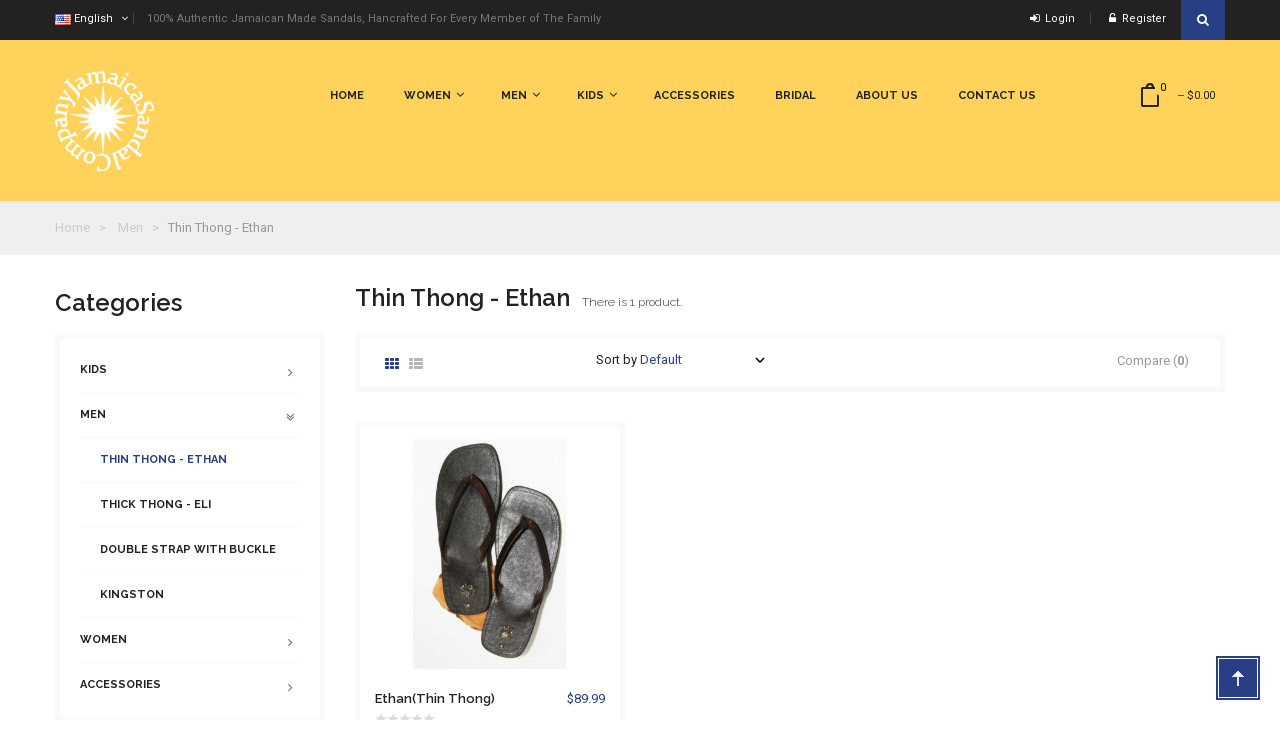

--- FILE ---
content_type: text/html; charset=utf-8
request_url: https://jamaicasandalco.com/15-thin-thong-ethan
body_size: 11976
content:
<!DOCTYPE HTML>
<!--[if lt IE 7]> <html class="no-js lt-ie9 lt-ie8 lt-ie7" lang="en-us"><![endif]-->
<!--[if IE 7]><html class="no-js lt-ie9 lt-ie8 ie7" lang="en-us"><![endif]-->
<!--[if IE 8]><html class="no-js lt-ie9 ie8" lang="en-us"><![endif]-->
<!--[if gt IE 8]> <html class="no-js ie9" lang="en-us"><![endif]-->
<html lang="en-us"  dir="ltr" class="ltr">
	<head>
		<meta charset="utf-8" />
		<title>Thin Thong - Ethan - Jamaica Sandal Co</title>
		<meta name="generator" content="PrestaShop" />
		<meta name="robots" content="index,follow" />
		<meta name="viewport" content="width=device-width, minimum-scale=0.25, maximum-scale=1.6, initial-scale=1.0" /> 
		<meta name="apple-mobile-web-app-capable" content="yes" /> 
		<link rel="icon" type="image/vnd.microsoft.icon" href="/img/favicon.ico?1678112411" />
		<link rel="shortcut icon" type="image/x-icon" href="/img/favicon.ico?1678112411" />
					<link rel="stylesheet" href="https://jamaicasandalco.com/themes/pf_diana/cache/v_48_5bbc00f2cc76e98c18219effcf296846_all.css" type="text/css" media="all" />
				<script type="text/javascript">
var CUSTOMIZE_TEXTFIELD = 1;
var FancyboxI18nClose = 'Close';
var FancyboxI18nNext = 'Next';
var FancyboxI18nPrev = 'Previous';
var added_to_wishlist = 'Added to your wishlist.';
var ajax_allowed = true;
var ajaxsearch = true;
var baseDir = 'https://jamaicasandalco.com/';
var baseUri = 'https://jamaicasandalco.com/';
var blocksearch_type = 'top';
var comparator_max_item = 3;
var comparedProductsIds = [];
var contentOnly = false;
var currency = {"id":1,"name":"Dollar","iso_code":"USD","iso_code_num":"840","sign":"$","blank":"0","conversion_rate":"1.000000","deleted":"0","format":"1","decimals":"1","active":"1","prefix":"$ ","suffix":"","id_shop_list":null,"force_id":false};
var currencyBlank = 0;
var currencyFormat = 1;
var currencyRate = 1;
var currencySign = '$';
var customizationIdMessage = 'Customization #';
var delete_txt = 'Delete';
var displayList = false;
var freeProductTranslation = 'Free!';
var freeShippingTranslation = 'Free shipping!';
var generated_date = 1769913596;
var hasDeliveryAddress = false;
var highDPI = true;
var id_lang = 1;
var img_dir = 'https://jamaicasandalco.com/themes/pf_diana/img/';
var instantsearch = false;
var isGuest = 0;
var isLogged = 0;
var isMobile = false;
var loggin_required = 'You must be logged in to manage your wishlist.';
var max_item = 'You cannot add more than 3 product(s) to the product comparison';
var min_item = 'Please select at least one product';
var mywishlist_url = 'https://jamaicasandalco.com/module/blockwishlist/mywishlist';
var page_name = 'category';
var priceDisplayMethod = 1;
var priceDisplayPrecision = 2;
var quickView = false;
var removingLinkText = 'remove this product from my cart';
var request = 'https://jamaicasandalco.com/15-thin-thong-ethan';
var roundMode = 2;
var search_url = 'https://jamaicasandalco.com/search';
var static_token = '29361bb8d26fb3f0498c86df593e819a';
var toBeDetermined = 'To be determined';
var token = '46bcec285673d52cc72507eddc3fcefc';
var usingSecureMode = true;
var wishlistProductsIds = false;
</script>

		<script type="text/javascript" src="https://jamaicasandalco.com/themes/pf_diana/cache/v_54_3b94770ed9ff03e80c2b97d9bcd0c0d7.js"></script>
			
            <script type="text/javascript" src="https://maps.googleapis.com/maps/api/js?key=AIzaSyDj2QuD0yW1Kk3t_lgToAQkbdjjpGHVYho&v=3.exp&amp;language=en"></script>
            <script type="text/javascript" src="/modules/ptsmaplocator/views/js/gmap3.min.js"></script>
            <script type="text/javascript" src="/modules/ptsmaplocator/views/js/gmap3.infobox.js"></script>
        <style type="text/css">.product-block .image {
    position: relative;
    overflow: hidden;
    text-align: center;
    -moz-border-radius: 0px;
    -webkit-border-radius: 0px;
    border-radius: 0px;
    border-top: 5px solid #f9f9f9;
    border-left: 5px solid #f9f9f9;
    border-right: 5px solid #f9f9f9;
    padding: 12px 15px 8px;
}

.testimonials-avatar {
display: none;
}


div #header-main {
	/* Color &amp; Background */
        background-color: #ffD25B !important;
}

</style>
		<link href='https://fonts.googleapis.com/css?family=Raleway:400,600,700,800,900,500,300&amp;subset=latin,latin-ext' rel='stylesheet' type='text/css'>
		<link href='https://fonts.googleapis.com/css?family=Roboto:400,300,500,500italic,900,700&amp;subset=latin,latin-ext' rel='stylesheet' type='text/css'>
		<!--[if IE 8]>
		<script src="https://oss.maxcdn.com/libs/html5shiv/3.7.0/html5shiv.js"></script>
		<script src="https://oss.maxcdn.com/libs/respond.js/1.3.0/respond.min.js"></script>
		<![endif]-->
	</head>
	<body id="category" class="category category-15 category-thin-thong-ethan hide-right-column lang_en layout-fullwidth" >
						
		<div id="page">
																							
	<header id="header" class="header-default">
		<div id="topbar" class="topbar">
			<div class="container">
								    	<div class="pull-right">
							<!-- block seach mobile -->
	<!-- Block search module TOP -->
								
		<div class="block-search">
			<div class="search-focus btn  dropdown-toggle" data-toggle="modal" data-target=".search-modal-lg"> 
					<!-- <span class="text-label title">SEARCH</span> -->
					<i class="icon-search"></i>			
			</div>
			<div class="modal fade search-modal-lg" tabindex="-1" role="dialog" aria-hidden="true">
			  <div class="modal-dialog modal-lg">
			    <div class="modal-content">
			    	<div class="modal-header">
			          <button type="button" class="close" data-dismiss="modal" aria-label="Close"><span aria-hidden="true">&times;</span></button>
			          <h4 class="modal-title" id="gridSystemModalLabel">Search Products...</h4>
			        </div>
			        <div class="modal-body">
						<div id="search_block_top" class="clearfix">
							<form id="searchbox" method="get" action="//jamaicasandalco.com/search" >
								<div class="input-group">
									<input type="hidden" name="controller" value="search" />
									<input type="hidden" name="orderby" value="position" />
									<input type="hidden" name="orderway" value="desc" />
									<input class="search_query form-control" type="text" placeholder="Search items..." id="search_query_top" name="search_query" value="" />
									<div class="input-group-btn">
										<button class="button-search btn" name="submit_search" type="submit">
											<span class="icon-search"></span>
										</button>
									</div>
								</div>
							</form>
						</div>
					</div>
			    </div>
			  </div>
			</div>
		</div>

	<!-- /Block search module TOP -->

			    	</div>		
										 
		<div id="languages-block-top" class="pull-left btn-group">
									<div class="group-title current">
					<span><img src="https://jamaicasandalco.com/img/l/1.jpg" alt="en" width="16" height="11" />&nbsp;English</span>&nbsp;<span class="icon icon-angle-down"></span>
				</div>
							<ul id="first-languages" class="languages-block_ul toogle_content">
							<li class="selected">
										<span><img src="https://jamaicasandalco.com/img/l/1.jpg" alt="en" width="16" height="11" />&nbsp;English</span>
								</li>
					</ul>
	</div>
<!-- /Block languages module -->

	<p class="userinfo-text pull-left hidden-xs hidden-sm">100% Authentic Jamaican Made Sandals, Hancrafted For Every Member of The Family</p>
	<div id="header_user" class="btn-group group-userinfo pull-right">
		<!-- Block user information module NAV  -->
		<!-- <div class="group-title current"><span class="sub-title">Account</span>&nbsp;<span class="icon icon-angle-down"></span></div> -->
		<ul class="list-style list-inline">
							<li >
					<a href="https://jamaicasandalco.com/my-account" title="Login to your customer account" rel="nofollow"><span class="icon icon-sign-in"></span>&nbsp;&nbsp;Login</a>
				</li>
				<li class="last">
					<a href="https://jamaicasandalco.com/my-account" title="Register" rel="nofollow"><span class="icon icon-unlock-alt"></span>&nbsp;&nbsp;Register</a>
				</li>
					</ul>
	</div>

			</div>
		</div>	
		<div  id="header-main" class="clearfix">
			<div class="container">
				<div id="header_logo">
					<div id="logo-theme" class="logo-theme">
						<a href="/" title="Jamaica Sandal Co">
							<img class="logo img-responsive hidden" src="https://jamaicasandalco.com/img/jamaica-sandal-co-logo-1520560016.jpg" alt="Jamaica Sandal Co"/>
						</a>
					</div>
				</div>
				<div class="header-right">
	        						<!-- MODULE Block cart -->
<div id="pts-mini-cart" class=" clearfix">
	<div id="cart" class="shopping_cart">
		<div class="heading">
			<div class="mini-cart cart-inner">
				<a href="https://jamaicasandalco.com/order" title="View my shopping cart" rel="nofollow">
					<span class="cart-title">My Cart</span>
					<span class="ajax_cart_quantity mini-cart-count unvisible">0</span>
					<span class="ajax_cart_product_txt unvisible">Item</span>
			<span class="ajax_cart_product_txt_s unvisible">Items</span>
					<span class="ajax_cart_total unvisible">
											</span>
					<span class="ajax_cart_no_product">
						<span class="mini-cart-count">0<span>Item</span></span> -- <span class="cart_total">$0.00</span>
					</span>
									</a>
			</div>	
		</div>

					<div class="cart_block block exclusive content ">
				<div class="block_content">
					<!-- block list of products -->
					<div class="cart_block_list">
												<p class="cart_block_no_products">
							No products
						</p>
																		<div class="cart-prices mini-cart-total">
							<div class="cart-prices-line first-line">
								<span class="price cart_block_shipping_cost ajax_cart_shipping_cost unvisible">
																			 To be determined																	</span>
								<span class="unvisible">
									Shipping
								</span>
							</div>
																					<div class="cart-prices-line last-line">
								<span class="price cart_block_total ajax_block_cart_total">$0.00</span>
								<span>Total</span>
							</div>
													</div>
						<p class="cart-buttons clearfix">
							<a id="button_order_cart" class="btn btn-default button button-small pull-right" href="https://jamaicasandalco.com/order" title="Check out" rel="nofollow">
								<span>
									Check out<i class="icon-chevron-right right"></i>
								</span>
							</a>
						</p>
					</div>
				</div>
			</div><!-- .cart_block -->
			</div>
</div>

	<div id="layer_cart">
		<div class="clearfix">
			<div class="layer_cart_product col-xs-12 col-md-6">
				<span class="cross" title="Close window"></span>
				<span class="title">
					<i class="icon-check"></i>Product successfully added to your shopping cart
				</span>
				<div class="product-image-container layer_cart_img">
				</div>
				<div class="layer_cart_product_info">
					<span id="layer_cart_product_title" class="product-name"></span>
					<span id="layer_cart_product_attributes"></span>
					<div>
						<strong class="dark">Quantity</strong>
						<span id="layer_cart_product_quantity"></span>
					</div>
					<div>
						<strong class="dark">Total</strong>
						<span id="layer_cart_product_price"></span>
					</div>
				</div>
			</div>
			<div class="layer_cart_cart col-xs-12 col-md-6">
				<span class="title">
					<!-- Plural Case [both cases are needed because page may be updated in Javascript] -->
					<span class="ajax_cart_product_txt_s  unvisible">
						There are <span class="ajax_cart_quantity">0</span> items in your cart.
					</span>
					<!-- Singular Case [both cases are needed because page may be updated in Javascript] -->
					<span class="ajax_cart_product_txt ">
						There is 1 item in your cart.
					</span>
				</span>
				<div class="layer_cart_row">
					<strong class="dark">
						Total products
											</strong>
					<span class="ajax_block_products_total">
											</span>
				</div>
	
								<div class="layer_cart_row">
					<strong class="dark unvisible">
						Total shipping&nbsp;					</strong>
					<span class="ajax_cart_shipping_cost unvisible">
													 To be determined											</span>
				</div>
								<div class="layer_cart_row">	
					<strong class="dark">
						Total
											</strong>
					<span class="ajax_block_cart_total">
											</span>
				</div>
				<div class="button-container">	
					<span class="continue btn btn-default button exclusive-medium" title="Continue shopping">
						<span>
							<i class="icon-chevron-left left"></i>Continue shopping
						</span>
					</span>
					<a class="btn btn-default button button-medium pull-right"	href="https://jamaicasandalco.com/order" title="Proceed to checkout" rel="nofollow">
						<span>
							Proceed to checkout<i class="icon-chevron-right right"></i>
						</span>
					</a>	
				</div>
			</div>
		</div>
		<div class="crossseling"></div>
	</div> <!-- #layer_cart -->
	<div class="layer_cart_overlay"></div>

<!-- /MODULE Block cart -->
									</div>
				<div class="main-menu">
        	<nav id="cavas_menu" class="sf-contener pts-megamenu">
    <div class="navbar" role="navigation">
        <!-- Brand and toggle get grouped for better mobile display -->
        <div class="navbar-header">
            <button type="button" class="navbar-toggle" data-toggle="collapse" data-target=".navbar-ex1-collapse">
                <span class="sr-only">Toggle navigation</span>
                <span class="icon-bar"></span>
                <span class="icon-bar"></span>
                <span class="icon-bar"></span>
            </button>
        </div>
        <!-- Collect the nav links, forms, and other content for toggling -->
        <div id="pts-top-menu" class="collapse navbar-collapse navbar-ex1-collapse ">
            <ul class="nav navbar-nav megamenu"><li class="" >
                    <a href="http://jamaicasandalco.com/" target="_self"><span class="menu-title">Home</span></a></li><li class=" aligned-fullwidth parent dropdown " >
                    <a href="https://jamaicasandalco.com/14-women" class="dropdown-toggle" data-toggle="dropdown" target="_self"><span class="menu-title">Women</span><b class="caret"></b></a><div class="dropdown-menu"  ><div class="dropdown-menu-inner"><div class="row"><div class="mega-col col-sm-3" > <div class="mega-col-inner "><div class="pts-widget" id="wid-1444836628-1376534840"><div class="widget-subcategories block">
		<div class="widget-heading title_block">
		Categories
	</div>
		<div class="widget-inner block_content">
		<div class="media">
						<div class="media-body">
				<ul class="list-style">
											<li class="clearfix">
							<a href="https://jamaicasandalco.com/58-bling-sandals" title="Bling Sandals" class="img">
								Bling Sandals 
							</a>
						</li>
											<li class="clearfix">
							<a href="https://jamaicasandalco.com/55-ankle-straps" title="Ankle Straps" class="img">
								Ankle Straps 
							</a>
						</li>
											<li class="clearfix">
							<a href="https://jamaicasandalco.com/56-buckle-straps" title="Buckle Straps" class="img">
								Buckle Straps 
							</a>
						</li>
											<li class="clearfix">
							<a href="https://jamaicasandalco.com/57-slides" title="Slides" class="img">
								Slides 
							</a>
						</li>
											<li class="clearfix">
							<a href="https://jamaicasandalco.com/59-flip-flop" title="Flip Flop" class="img">
								Flip Flop 
							</a>
						</li>
									</ul>
			</div>
		</div>
	</div>
</div>
 </div></div></div><div class="mega-col col-sm-3" > <div class="mega-col-inner "><div class="pts-widget" id="wid-1440666426-361494138"></div></div></div><div class="mega-col col-sm-3" > <div class="mega-col-inner "><div class="pts-widget" id="wid-1457942475-982754060">	<div class="widget-products block">
					<div class="widget-heading title_block">
				Bestsellers
			</div>
				<div class="widget-inner block_content">
							<ul class="products-block row">					
															 	<li class="w-product pull-left  col-xs-12">
							<div class="product-block clearfix" >
									<div class="product-container media" itemscope="" itemtype="https://schema.org/Product">
										<div class="pull-left">
											<div class="product-image-container image">
												<a class="img product_img_link"	href="https://jamaicasandalco.com/women/9-flower-child.html" title="Flower Child" itemprop="url">
													<img class="replace-2x img-responsive" src="https://jamaicasandalco.com/295-small_default/flower-child.jpg" alt="Flower Child" />
												</a>
											</div>
										</div>
										<div class="media-body">
							                <div class="product-content">
							                    <h4 class="name media-heading" itemprop="name">
							                       														<a href="https://jamaicasandalco.com/women/9-flower-child.html" title="Flower Child" itemprop="url" >
															Flower Child
														</a>
							                    </h4>
							                     
	<div class="comments_note clearfix" itemprop="aggregateRating" itemscope itemtype="https://schema.org/AggregateRating">
		<div class="star_content  clearfix">
												<div class="star"></div>
																<div class="star"></div>
																<div class="star"></div>
																<div class="star"></div>
																<div class="star"></div>
							            <meta itemprop="worstRating" content = "0" />
            <meta itemprop="ratingValue" content = "0" />
            <meta itemprop="bestRating" content = "5" />
		</div>
		<span class="nb-comments"><span itemprop="reviewCount">0</span> Review(s)</span>
	</div>

							                    													<div itemprop="offers" itemscope="" itemtype="https://schema.org/Offer" class="content_price price">
																													<span itemprop="price" class="product-price">
																$100.00															</span>
																														<meta itemprop="priceCurrency" content="1" />								
																											</div>
																			                </div>
							            </div>
													
									</div><!-- .product-container> -->
								</div>	
						</li>					
										 	<li class="w-product pull-left  col-xs-12">
							<div class="product-block clearfix" >
									<div class="product-container media" itemscope="" itemtype="https://schema.org/Product">
										<div class="pull-left">
											<div class="product-image-container image">
												<a class="img product_img_link"	href="https://jamaicasandalco.com/women/19-summer.html" title="Summer" itemprop="url">
													<img class="replace-2x img-responsive" src="https://jamaicasandalco.com/439-small_default/summer.jpg" alt="Summer" />
												</a>
											</div>
										</div>
										<div class="media-body">
							                <div class="product-content">
							                    <h4 class="name media-heading" itemprop="name">
							                       														<a href="https://jamaicasandalco.com/women/19-summer.html" title="Summer" itemprop="url" >
															Summer
														</a>
							                    </h4>
							                     
	<div class="comments_note clearfix" itemprop="aggregateRating" itemscope itemtype="https://schema.org/AggregateRating">
		<div class="star_content  clearfix">
												<div class="star"></div>
																<div class="star"></div>
																<div class="star"></div>
																<div class="star"></div>
																<div class="star"></div>
							            <meta itemprop="worstRating" content = "0" />
            <meta itemprop="ratingValue" content = "0" />
            <meta itemprop="bestRating" content = "5" />
		</div>
		<span class="nb-comments"><span itemprop="reviewCount">0</span> Review(s)</span>
	</div>

							                    													<div itemprop="offers" itemscope="" itemtype="https://schema.org/Offer" class="content_price price">
																													<span itemprop="price" class="product-price">
																$100.00															</span>
																														<meta itemprop="priceCurrency" content="1" />								
																											</div>
																			                </div>
							            </div>
													
									</div><!-- .product-container> -->
								</div>	
						</li>					
										 	<li class="w-product pull-left  col-xs-12">
							<div class="product-block clearfix" >
									<div class="product-container media" itemscope="" itemtype="https://schema.org/Product">
										<div class="pull-left">
											<div class="product-image-container image">
												<a class="img product_img_link"	href="https://jamaicasandalco.com/women/10-sahara-blossom.html" title="Sahara Blossom" itemprop="url">
													<img class="replace-2x img-responsive" src="https://jamaicasandalco.com/457-small_default/sahara-blossom.jpg" alt="Sahara Blossom" />
												</a>
											</div>
										</div>
										<div class="media-body">
							                <div class="product-content">
							                    <h4 class="name media-heading" itemprop="name">
							                       														<a href="https://jamaicasandalco.com/women/10-sahara-blossom.html" title="Sahara Blossom" itemprop="url" >
															Sahara Blossom
														</a>
							                    </h4>
							                     
	<div class="comments_note clearfix" itemprop="aggregateRating" itemscope itemtype="https://schema.org/AggregateRating">
		<div class="star_content  clearfix">
												<div class="star"></div>
																<div class="star"></div>
																<div class="star"></div>
																<div class="star"></div>
																<div class="star"></div>
							            <meta itemprop="worstRating" content = "0" />
            <meta itemprop="ratingValue" content = "0" />
            <meta itemprop="bestRating" content = "5" />
		</div>
		<span class="nb-comments"><span itemprop="reviewCount">0</span> Review(s)</span>
	</div>

							                    													<div itemprop="offers" itemscope="" itemtype="https://schema.org/Offer" class="content_price price">
																													<span itemprop="price" class="product-price">
																$100.00															</span>
																														<meta itemprop="priceCurrency" content="1" />								
																											</div>
																			                </div>
							            </div>
													
									</div><!-- .product-container> -->
								</div>	
						</li>					
									</ul>
					</div>
	</div>
</div></div></div><div class="mega-col col-sm-3" > <div class="mega-col-inner "><div class="pts-widget" id="wid-1523125404-452883951"><div class="widget-raw-html block">
		<div class="widget-inner block_content">
		<div class='widget-images block effect-v3'><div class='widget-inner block_content clearfix'><div class='image-item'> <a href='http://jamaicasandalco.com/women/72-rebel-sandal-slide.html' class='pts-btnlink img-animation' title='Large Image'> <img src='/modules/pspagebuilder/views/img/dare%203.jpg' alt='dare to be different' width='100%'></a></div></div></div>
	</div>
</div>
</div></div></div></div><div class="row"></div></div></div></li><li class=" aligned-fullwidth parent dropdown " >
                    <a href="https://jamaicasandalco.com/13-men" class="dropdown-toggle" data-toggle="dropdown" target="_self"><span class="menu-title">Men</span><b class="caret"></b></a><div class="dropdown-menu"  ><div class="dropdown-menu-inner"><div class="row"><div class="mega-col col-sm-4" > <div class="mega-col-inner "><div class="pts-widget" id="wid-1517153765-1545392056"><div class="widget-subcategories block">
		<div class="widget-heading title_block">
		Categories
	</div>
		<div class="widget-inner block_content">
		<div class="media">
						<div class="media-body">
				<ul class="list-style">
											<li class="clearfix">
							<a href="https://jamaicasandalco.com/15-thin-thong-ethan" title="Thin Thong - Ethan" class="img">
								Thin Thong - Ethan 
							</a>
						</li>
											<li class="clearfix">
							<a href="https://jamaicasandalco.com/16-thick-thong-eli" title="Thick Thong - Eli" class="img">
								Thick Thong - Eli 
							</a>
						</li>
											<li class="clearfix">
							<a href="https://jamaicasandalco.com/17-double-strap-with-buckle" title="Double Strap with Buckle" class="img">
								Double Strap with Buckle 
							</a>
						</li>
											<li class="clearfix">
							<a href="https://jamaicasandalco.com/18-kingston" title="Kingston" class="img">
								Kingston 
							</a>
						</li>
									</ul>
			</div>
		</div>
	</div>
</div>
 </div></div></div><div class="mega-col col-sm-8" > <div class="mega-col-inner "><div class="pts-widget" id="wid-1523144600-547776719"><div class="widget-raw-html block">
		<div class="widget-inner block_content">
		<div class='widget-images block effect-v2'><div class='widget-inner block_content clearfix'><div class='image-item'> <a href='/13-men' class='pts-btnlink img-animation' title='Large Image'> <img src='/modules/pspagebuilder/views/img/male feet.jpg' alt=''></a></div></div></div>
	</div>
</div>
</div></div></div></div></div></div></li><li class=" aligned-fullwidth parent dropdown " >
                    <a href="https://jamaicasandalco.com/11-kids" class="dropdown-toggle" data-toggle="dropdown" target="_self"><span class="menu-title">Kids</span><b class="caret"></b></a><div class="dropdown-menu"  ><div class="dropdown-menu-inner"><div class="row"><div class="mega-col col-sm-3" > <div class="mega-col-inner "><div class="pts-widget" id="wid-1517153548-1071719937"><div class="widget-subcategories block">
		<div class="widget-heading title_block">
		Categories
	</div>
		<div class="widget-inner block_content">
		<div class="media">
						<div class="media-body">
				<ul class="list-style">
											<li class="clearfix">
							<a href="https://jamaicasandalco.com/19-kids-amy" title="Kids Amy" class="img">
								Kids Amy 
							</a>
						</li>
											<li class="clearfix">
							<a href="https://jamaicasandalco.com/20-kids-buckle-sandal" title="Kids Buckle Sandal" class="img">
								Kids Buckle Sandal 
							</a>
						</li>
											<li class="clearfix">
							<a href="https://jamaicasandalco.com/21-kids-sasha" title="Kids Sasha" class="img">
								Kids Sasha 
							</a>
						</li>
											<li class="clearfix">
							<a href="https://jamaicasandalco.com/22-kids-love-story" title="Kids Love Story" class="img">
								Kids Love Story 
							</a>
						</li>
											<li class="clearfix">
							<a href="https://jamaicasandalco.com/23-kids-lola" title="Kids Lola" class="img">
								Kids Lola 
							</a>
						</li>
									</ul>
			</div>
		</div>
	</div>
</div>
 </div></div></div><div class="mega-col col-sm-3" > <div class="mega-col-inner "><div class="pts-widget" id="wid-1440663181-2116742932"><div class="widget-html block">
		<div class="widget-heading title_block">
		BEST SELLER
	</div>
		<div class="widget-inner block_content">
		<div class='widget-inner block_content'>
<ul class='products-block row'>
<li class='w-product pull-left  col-xs-12'>
<div class='product-block clearfix'>
<div class='product-container media' itemscope='' itemtype='https://schema.org/Product'>
<div class='pull-left'>
<div class='product-image-container image'><a class='img product_img_link' href='http://jamaicasandalco.com/home/55-baby-lola.html' title='Baby lola' itemprop='url'><img class='replace-2x img-responsive' src='/137-medium_default/baby-lola.jpg' alt='baby lola' /> </a></div>
</div>
<div class='media-body'>
<div class='product-content'>
<h4 class='name media-heading' itemprop='name'><a href='http://jamaicasandalco.com/kids-lola/55-baby-lola.html' title='Baby lola' itemprop='url'> Baby Lola </a></h4>
<div class='comments_note clearfix' itemprop='aggregateRating' itemscope='' itemtype='https://schema.org/AggregateRating'>
<div class='star_content  clearfix'>
<div class='star'></div>
<div class='star'></div>
<div class='star'></div>
<div class='star'></div>
<div class='star'></div>
</div>
<span class='nb-comments'><span itemprop='reviewCount'>0</span> Review(s)</span></div>
<div itemprop='offers' itemscope='' itemtype='https://schema.org/Offer' class='content_price price'><span itemprop='price' class='product-price'> $29.99 </span></div>
</div>
</div>
</div>
</div>
</li>
</ul>
</div>
	</div>
</div>
</div></div></div><div class="mega-col col-sm-3" > <div class="mega-col-inner "><div class="pts-widget" id="wid-1516813218-1585587632"><div class="widget-raw-html block">
		<div class="widget-heading title_block">
		NEW ARRIVAL
	</div>
		<div class="widget-inner block_content">
		<div class='widget-inner block_content'>
<ul class='products-block row'>
<li class='w-product pull-left  col-xs-12'>
<div class='product-block clearfix'>
<div class='product-container media' itemscope='' itemtype='https://schema.org/Product'>
<div class='pull-left'>
<div class='product-image-container image'><a class='img product_img_link' href='http://jamaicasandalco.com/kids/99-kids-sasha-bronze.html' title='Kids Sasha' itemprop='url'><img class='replace-2x img-responsive' src='http://jamaicasandalco.com/328-medium_default/kids-sasha-bronze.jpg' alt='Sasha' /> </a></div>
</div>
<div class='media-body'>
<div class='product-content'>
<h4 class='name media-heading' itemprop='name'><a href='http://jamaicasandalco.com/kids/99-kids-sasha-bronze.html' title='Kids Sasha' itemprop='url'> Kids Sasha </a></h4>
<div class='comments_note clearfix' itemprop='aggregateRating' itemscope='' itemtype='https://schema.org/AggregateRating'>
<div class='star_content  clearfix'>
<div class='star'></div>
<div class='star'></div>
<div class='star'></div>
<div class='star'></div>
<div class='star'></div>
</div>
<span class='nb-comments'><span itemprop='reviewCount'>0</span> Review(s)</span></div>
<div itemprop='offers' itemscope='' itemtype='https://schema.org/Offer' class='content_price price'><span itemprop='price' class='product-price'> $29.99 </span></div>
</div>
</div>
</div>
</div>
</li>
</ul>
</div>
	</div>
</div>
</div></div></div><div class="mega-col col-sm-3" > <div class="mega-col-inner "><div class="pts-widget" id="wid-1523125160-1210530953"><div class="widget-raw-html block">
		<div class="widget-inner block_content">
		<div class='widget-images block effect-v4'><div class='widget-inner block_content clearfix'><div class='image-item'> <a href='http://jamaicasandalco.com/home/55-baby-lola.html' class='pts-btnlink img-animation' title='Large Image'> <img src='/modules/pspagebuilder/views/img/bbll.jpg' alt=''></a></div></div></div>
	</div>
</div>
</div></div></div></div><div class="row"></div></div></div></li><li class="" >
                    <a href="https://jamaicasandalco.com/51-accessories" target="_self"><span class="menu-title">ACCESSORIES</span></a></li><li class="" >
                    <a href="https://jamaicasandalco.com/content/5-Bridal" target="_self"><span class="menu-title">Bridal</span></a></li><li class="" >
                    <a href="https://jamaicasandalco.com/content/4-about-us" target="_self"><span class="menu-title">About Us</span></a></li><li class="" >
                    <a href="http://jamaicasandalco.com/contact-us" target="_self"><span class="menu-title">Contact Us</span></a></li></ul>
        </div>
    </div>  
</nav>
<script type="text/javascript">
    if($(window).width() >= 991){
        $('#pts-top-menu a.dropdown-toggle').click(function(){
            var redirect_url = $(this).attr('href');
            window.location = redirect_url;
        });
    }
</script>
				</div>		
			</div>	
		</div>
	</header>			
			      			      			<div id="columns" class="offcanvas-siderbars">
					
									<div id="breadcrumb">
						<div class="container">
							
<!-- Breadcrumb -->
	<div class="breadcrumb">
		<a class="home" href="https://jamaicasandalco.com/" title="Return to Home">Home</a>
				<span class="navigation-pipe">&gt;</span>
							<span class="navigation_page"><span itemscope itemtype="http://data-vocabulary.org/Breadcrumb"><a itemprop="url" href="https://jamaicasandalco.com/13-men" title="Men" ><span itemprop="title">Men</span></a></span><span class="navigation-pipe">></span>Thin Thong - Ethan</span>
						</div>
<!-- /Breadcrumb -->
						</div>
					</div>
								<div class="main-content">	
					<div class="main-content-inner no-gutter">
						<div class="container">											
							<div class="row">
																	<div id="left_column" class="sidebar column col-xs-12 col-sm-12 col-md-3 col-lg-3 offcanvas-sidebar">
										<!-- Block categories module -->
<div id="categories_block_left" class="block block-borderbox">
	<h4 class="title_block">
			Categories
	</h4>
	<div class="block_content tree-menu">
		<ul class="list-unstyled tree dhtml block-category">
												
<li >
	<a 
	href="https://jamaicasandalco.com/11-kids" title="">
		Kids
	</a>
			<ul class="list-unstyled">
												
<li >
	<a 
	href="https://jamaicasandalco.com/19-kids-amy" title="">
		Kids Amy
	</a>
	</li>

																
<li >
	<a 
	href="https://jamaicasandalco.com/20-kids-buckle-sandal" title="">
		Kids Buckle Sandal
	</a>
	</li>

																
<li >
	<a 
	href="https://jamaicasandalco.com/21-kids-sasha" title="">
		Kids Sasha
	</a>
	</li>

																
<li >
	<a 
	href="https://jamaicasandalco.com/22-kids-love-story" title="">
		Kids Love Story
	</a>
	</li>

																
<li class="last">
	<a 
	href="https://jamaicasandalco.com/23-kids-lola" title="">
		Kids Lola
	</a>
	</li>

									</ul>
	</li>

																
<li >
	<a 
	href="https://jamaicasandalco.com/13-men" title="">
		Men
	</a>
			<ul class="list-unstyled">
												
<li >
	<a 
	href="https://jamaicasandalco.com/15-thin-thong-ethan" class="selected" title="">
		Thin Thong - Ethan
	</a>
	</li>

																
<li >
	<a 
	href="https://jamaicasandalco.com/16-thick-thong-eli" title="">
		Thick Thong - Eli
	</a>
	</li>

																
<li >
	<a 
	href="https://jamaicasandalco.com/17-double-strap-with-buckle" title="">
		Double Strap with Buckle
	</a>
	</li>

																
<li class="last">
	<a 
	href="https://jamaicasandalco.com/18-kingston" title="">
		Kingston
	</a>
	</li>

									</ul>
	</li>

																
<li >
	<a 
	href="https://jamaicasandalco.com/14-women" title="">
		Women
	</a>
			<ul class="list-unstyled">
												
<li >
	<a 
	href="https://jamaicasandalco.com/58-bling-sandals" title="">
		Bling Sandals
	</a>
			<ul class="list-unstyled">
												
<li >
	<a 
	href="https://jamaicasandalco.com/43-cindi-bling" title="">
		Cindi - Bling
	</a>
	</li>

																
<li >
	<a 
	href="https://jamaicasandalco.com/46-safiya-bling" title="">
		Safiya - Bling
	</a>
	</li>

																
<li >
	<a 
	href="https://jamaicasandalco.com/64-sahara-blossom-bling" title="">
		Sahara Blossom - Bling
	</a>
	</li>

																
<li >
	<a 
	href="https://jamaicasandalco.com/65-lola-bling" title="">
		Lola - Bling
	</a>
	</li>

																
<li >
	<a 
	href="https://jamaicasandalco.com/66-love-story-bling" title="">
		Love Story - Bling
	</a>
	</li>

																
<li class="last">
	<a 
	href="https://jamaicasandalco.com/68-cute-as-a-button-bling" title="">
		Cute as a Button - Bling
	</a>
	</li>

									</ul>
	</li>

																
<li >
	<a 
	href="https://jamaicasandalco.com/55-ankle-straps" title="">
		Ankle Straps
	</a>
			<ul class="list-unstyled">
												
<li >
	<a 
	href="https://jamaicasandalco.com/7-flower-child" title="">
		Flower Child
	</a>
	</li>

																
<li >
	<a 
	href="https://jamaicasandalco.com/8-sahara-blossom" title="">
		Sahara Blossom
	</a>
	</li>

																
<li >
	<a 
	href="https://jamaicasandalco.com/9-love-story" title="">
		Love Story
	</a>
	</li>

																
<li >
	<a 
	href="https://jamaicasandalco.com/25-grace" title="">
		Grace
	</a>
	</li>

																
<li >
	<a 
	href="https://jamaicasandalco.com/12-forget-me-knot" title="">
		Forget Me Knot
	</a>
	</li>

																
<li >
	<a 
	href="https://jamaicasandalco.com/27-chloe" title="">
		Chloe
	</a>
	</li>

																
<li >
	<a 
	href="https://jamaicasandalco.com/29-gia" title="">
		Gia
	</a>
	</li>

																
<li >
	<a 
	href="https://jamaicasandalco.com/28-roxy" title="">
		Roxy
	</a>
	</li>

																
<li >
	<a 
	href="https://jamaicasandalco.com/30-sasha" title="">
		Sasha
	</a>
	</li>

																
<li >
	<a 
	href="https://jamaicasandalco.com/32-roxy" title="">
		Roxy
	</a>
	</li>

																
<li >
	<a 
	href="https://jamaicasandalco.com/33-liz" title="">
		Liz
	</a>
	</li>

																
<li >
	<a 
	href="https://jamaicasandalco.com/37-bella" title="">
		Bella
	</a>
	</li>

																
<li >
	<a 
	href="https://jamaicasandalco.com/38-donna-gail" title="">
		Donna Gail
	</a>
	</li>

																
<li >
	<a 
	href="https://jamaicasandalco.com/40-stella" title="">
		Stella
	</a>
	</li>

																
<li >
	<a 
	href="https://jamaicasandalco.com/39-cute-as-a-button" title="">
		Cute as a Button
	</a>
	</li>

																
<li >
	<a 
	href="https://jamaicasandalco.com/42-tami-lola" title="">
		Tami Lola
	</a>
	</li>

																
<li >
	<a 
	href="https://jamaicasandalco.com/75-lucy" title="">
		Lucy 
	</a>
			<ul class="list-unstyled">
												
<li >
	<a 
	href="https://jamaicasandalco.com/94-lucy-strap-up" title="">
		Lucy Strap Up
	</a>
	</li>

																
<li class="last">
	<a 
	href="https://jamaicasandalco.com/95-lucy-ankle-tie" title="">
		Lucy Ankle Tie
	</a>
	</li>

									</ul>
	</li>

																
<li >
	<a 
	href="https://jamaicasandalco.com/77-kai" title="">
		Kai
	</a>
	</li>

																
<li >
	<a 
	href="https://jamaicasandalco.com/78-rebel" title="">
		Rebel
	</a>
	</li>

																
<li >
	<a 
	href="https://jamaicasandalco.com/79-aphrodite" title="">
		Aphrodite
	</a>
	</li>

																
<li >
	<a 
	href="https://jamaicasandalco.com/80-mandy" title="">
		Mandy
	</a>
	</li>

																
<li >
	<a 
	href="https://jamaicasandalco.com/81-ali" title="">
		Ali
	</a>
	</li>

																
<li >
	<a 
	href="https://jamaicasandalco.com/82-kelly" title="">
		Kelly 
	</a>
	</li>

																
<li >
	<a 
	href="https://jamaicasandalco.com/83-donna-gail" title="">
		Donna Gail
	</a>
	</li>

																
<li >
	<a 
	href="https://jamaicasandalco.com/84-chloe" title="">
		Chloe
	</a>
	</li>

																
<li class="last">
	<a 
	href="https://jamaicasandalco.com/93-becky" title="">
		Becky
	</a>
	</li>

									</ul>
	</li>

																
<li >
	<a 
	href="https://jamaicasandalco.com/56-buckle-straps" title="">
		Buckle Straps
	</a>
			<ul class="list-unstyled">
												
<li >
	<a 
	href="https://jamaicasandalco.com/6-lucy" title="">
		Lucy
	</a>
	</li>

																
<li >
	<a 
	href="https://jamaicasandalco.com/26-mila" title="">
		Mila
	</a>
	</li>

																
<li >
	<a 
	href="https://jamaicasandalco.com/35-lizzy" title="">
		Lizzy
	</a>
	</li>

																
<li >
	<a 
	href="https://jamaicasandalco.com/73-grace" title="">
		Grace
	</a>
	</li>

																
<li class="last">
	<a 
	href="https://jamaicasandalco.com/74-venus" title="">
		Venus
	</a>
	</li>

									</ul>
	</li>

																
<li >
	<a 
	href="https://jamaicasandalco.com/57-slides" title="">
		Slides
	</a>
			<ul class="list-unstyled">
												
<li >
	<a 
	href="https://jamaicasandalco.com/31-rebel" title="">
		Rebel
	</a>
	</li>

																
<li >
	<a 
	href="https://jamaicasandalco.com/36-kai" title="">
		Kai
	</a>
	</li>

																
<li >
	<a 
	href="https://jamaicasandalco.com/41-karen" title="">
		Karen
	</a>
	</li>

																
<li >
	<a 
	href="https://jamaicasandalco.com/44-safiya" title="">
		Safiya
	</a>
	</li>

																
<li >
	<a 
	href="https://jamaicasandalco.com/45-kara" title="">
		Kara
	</a>
	</li>

																
<li >
	<a 
	href="https://jamaicasandalco.com/47-bessa" title="">
		Bessa
	</a>
	</li>

																
<li >
	<a 
	href="https://jamaicasandalco.com/50-kim" title="">
		Kim
	</a>
	</li>

																
<li >
	<a 
	href="https://jamaicasandalco.com/48-jasco-rasta" title="">
		JaSCo Rasta
	</a>
	</li>

																
<li >
	<a 
	href="https://jamaicasandalco.com/70-amy" title="">
		Amy
	</a>
	</li>

																
<li >
	<a 
	href="https://jamaicasandalco.com/71-summer-sandal" title="">
		Summer Sandal
	</a>
	</li>

																
<li >
	<a 
	href="https://jamaicasandalco.com/91-emma" title="">
		Emma
	</a>
	</li>

																
<li class="last">
	<a 
	href="https://jamaicasandalco.com/92-sasha" title="">
		Sasha
	</a>
	</li>

									</ul>
	</li>

																
<li >
	<a 
	href="https://jamaicasandalco.com/59-flip-flop" title="">
		Flip Flop
	</a>
			<ul class="list-unstyled">
												
<li >
	<a 
	href="https://jamaicasandalco.com/49-lola" title="">
		Lola
	</a>
	</li>

																
<li >
	<a 
	href="https://jamaicasandalco.com/60-showgirl" title="">
		Showgirl
	</a>
	</li>

																
<li >
	<a 
	href="https://jamaicasandalco.com/61-kai" title="">
		Kai
	</a>
	</li>

																
<li >
	<a 
	href="https://jamaicasandalco.com/62-danielle" title="">
		Danielle
	</a>
	</li>

																
<li class="last">
	<a 
	href="https://jamaicasandalco.com/63-lily" title="">
		Lily
	</a>
	</li>

									</ul>
	</li>

																
<li class="last">
	<a 
	href="https://jamaicasandalco.com/85-wedges" title="">
		Wedges
	</a>
			<ul class="list-unstyled">
												
<li >
	<a 
	href="https://jamaicasandalco.com/86-gia" title="">
		Gia
	</a>
	</li>

																
<li >
	<a 
	href="https://jamaicasandalco.com/87-amy" title="">
		Amy
	</a>
	</li>

																
<li >
	<a 
	href="https://jamaicasandalco.com/88-grace-wedge" title="">
		Grace Wedge
	</a>
	</li>

																
<li >
	<a 
	href="https://jamaicasandalco.com/89-on-the-go" title="">
		On the go
	</a>
	</li>

																
<li class="last">
	<a 
	href="https://jamaicasandalco.com/96-lucy-wedge" title="">
		Lucy Wedge
	</a>
	</li>

									</ul>
	</li>

									</ul>
	</li>

																
<li class="last">
	<a 
	href="https://jamaicasandalco.com/51-accessories" title="">
		Accessories
	</a>
			<ul class="list-unstyled">
												
<li >
	<a 
	href="https://jamaicasandalco.com/52-hand-bag" title="">
		Hand Bag
	</a>
	</li>

																
<li >
	<a 
	href="https://jamaicasandalco.com/53-tassels" title="">
		Tassels
	</a>
	</li>

																
<li >
	<a 
	href="https://jamaicasandalco.com/54-embellishments" title="">
		Embellishments
	</a>
	</li>

																
<li class="last">
	<a 
	href="https://jamaicasandalco.com/90-extra-straps" title="">
		Extra Straps  
	</a>
	</li>

									</ul>
	</li>

									</ul>
	</div>
</div>
<!-- /Block categories module -->

									</div>
																						<div id="center_column" class="center_column col-xs-12 col-sm-12 col-md-9 col-lg-9">
								<div id="content">
									
							

            <div class="categories clearfix">
            <h1 class="page-heading product-listing">Thin Thong - Ethan&nbsp;                <span class="heading-counter">There is 1 product.</span>
            </h1>
            
                    </div>
                    <div class="content_sortPagiBar product-filter clearfix">
                <div class="row">
                    <div class="sortPagiBar col-lg-6 col-md-6 col-sm-6 col-xs-8">
                        <ul class="list-unstyled display hidden-xs">
	<li>View:</li>
    <li id="grid"><a class="btn-tooltip" rel="nofollow" href="#" title="Grid"><i class="icon-th"></i><span>Grid</span></a></li>
    <li id="list"><a class="btn-tooltip" rel="nofollow" href="#" title="List"><i class="icon-th-list"></i><span>List</span></a></li>
</ul>

<form id="productsSortForm" action="https://jamaicasandalco.com/15-thin-thong-ethan" class="productsSortForm">
	<div class="select selector1">
		<label for="selectProductSort">Sort by</label>
		<select id="selectProductSort" class="selectProductSort form-control">
			<option value="position:asc" selected="selected">Default</option>
							<option value="price:asc" >Price: Lowest first</option>
				<option value="price:desc" >Price: Highest first</option>
						<option value="name:asc" >Product Name: A to Z</option>
			<option value="name:desc" >Product Name: Z to A</option>
							<option value="quantity:desc" >In stock</option>
						<option value="reference:asc" >Reference: Lowest first</option>
			<option value="reference:desc" >Reference: Highest first</option>
		</select>
	</div>
</form>
<!-- /Sort products -->
			
	
                    </div>
                    <div class="hidden-xs hidden-sm col-md-3  col-lg-4">							<!-- nbr product/page -->
		<!-- /nbr product/page -->
</div><!-- error pagination -->
                    <div class="top-pagination-content col-lg-2 col-md-3 col-sm-6 col-xs-4">
                            	<form method="post" action="https://jamaicasandalco.com/index.php?controller=products-comparison" class="compare-form">
		<button type="submit" class="bt_compare bt_compare" disabled="disabled">
			<span>Compare (<strong class="total-compare-val">0</strong>)</span>
		</button>
		<input type="hidden" name="compare_product_count" class="compare_product_count" value="0" />
		<input type="hidden" name="compare_product_list" class="compare_product_list" value="" />
	</form>
			
		
		
		
	
                    </div>
                </div>
            </div>
            		

						

	
	
		
	

	
	
	
	<!-- Products list -->
	<script type="text/javascript">
		var colLap = 4;
		var colTablet = 4;
		var colMobile = 6;
	</script>
	<ul class="owl-wrapper row product_list products-block grid clearfix  style1">
			
		
		
								<li class="owl-item col-xs-cus-12 col-xs-6 col-sm-4 col-md-4 col-lg-4 first-in-line first-item-of-tablet-line first-item-of-mobile-line" data-col-lg="4" data-col-md="4" data-col-sm="4" data-col-xs="6">
			<div class="item clearfix">
									
<div class="ajax_block_product">
	<div class="product-block clearfix  " itemscope itemtype="https://schema.org/Product">
		<div class="product-container">
			<div class="left-block">			
				<div class="product-image-container image">
					<a class="img product_img_link"	href="https://jamaicasandalco.com/men/93-ethanthin-thong.html" title="Ethan(Thin Thong)" itemprop="url">
						<img class="replace-2x img-responsive pts-image" src="https://jamaicasandalco.com/304-home_default/ethanthin-thong.jpg" alt="Ethan(Thin Thong)" title="Ethan(Thin Thong)" itemprop="image" />
					</a>
					
					<div class="button-container action">
						<div>						
															<div class="compare">
									<a class="btn add_to_compare" href="https://jamaicasandalco.com/men/93-ethanthin-thong.html" data-id-product="93" title="Add to Compare">
										<i class="icon icon-bar-chart-o"></i>
									</a>
								</div>
														
<div class="wishlist">
	<a class="btn addToWishlist wishlistProd_93" title="Add to Wishlist" href="#" onclick="WishlistCart('wishlist_block_list', 'add', '93', false, 1); return false;">
		<i class="icon icon-heart"></i>
	</a>
</div>
													</div>	
					</div>
				</div>
														
				
				
								
									<div class="color-list-container product-colors"></div>
							</div>
			<div class="right-block">
				<div class="product-meta">				
					<h4 class="name" itemprop="name">
												<a class="product-name" href="https://jamaicasandalco.com/men/93-ethanthin-thong.html" title="Ethan(Thin Thong)" itemprop="url" >
							Ethan(Thin Thong)
						</a>
					</h4>
																 
	<div class="comments_note clearfix" itemprop="aggregateRating" itemscope itemtype="https://schema.org/AggregateRating">
		<div class="star_content  clearfix">
												<div class="star"></div>
																<div class="star"></div>
																<div class="star"></div>
																<div class="star"></div>
																<div class="star"></div>
							            <meta itemprop="worstRating" content = "0" />
            <meta itemprop="ratingValue" content = "0" />
            <meta itemprop="bestRating" content = "5" />
		</div>
		<span class="nb-comments"><span itemprop="reviewCount">0</span> Review(s)</span>
	</div>

									</div>
				<div class="clearfix product-box">
											<div itemprop="offers" itemscope itemtype="https://schema.org/Offer" class="content_price price ">
															<span itemprop="price" class="product-price">
									$89.99								</span>
								<meta itemprop="priceCurrency" content="USD" />
																
								
													</div>
									</div>
				<div class="product-desc description" itemprop="description">
					
				</div>
				<div class="product-flags">
																									</div>
															<div itemprop="offers" itemscope itemtype="https://schema.org/Offer" class="availability">
															<span class="available-now">
									<link itemprop="availability" href="https://schema.org/InStock" />In Stock								</span>
													</div>
																		<div class="addtocart clearfix">
																				<a class="button ajax_add_to_cart_button btn" href="https://jamaicasandalco.com/cart?add=1&amp;id_product=93&amp;token=29361bb8d26fb3f0498c86df593e819a" rel="nofollow" title="Add to cart" data-id-product="93" data-minimal_quantity="1">
								<i class="icon icon-download"></i>Add to cart
							</a>
											</div>
							</div>
		</div><!-- .product-container> -->
	</div>
</div>
							</div>
		</li>
		</ul>





            <div class="bottom-pagination-content content_sortPagiBar clearfix">
                 
	
												     
	<!-- Pagination -->
	<div id="pagination_bottom" class="pagination clearfix">
				
		<div class="product-count hidden-xs hidden-sm pull-right">
	    		        		        	        	        		        	        	        	Showing 1 - 1 of 1 item
	       		    </div>
	   
	<!-- /Pagination -->
	</div>

            </div>
              			

							</div>
						</div><!-- #center_column -->
												
							</div><!-- #columns -->
						</div>
					</div>
				</div>
									</div ><!-- .columns-container -->
				<!-- Bottom-->
														
				<footer id="footer">
					<div id="ptsfooterbuilder1769835602" class="footerbuilder clearfix">
    
     
        <div class="pts-container footer-top " style="">        
            <div class="pts-inner container">
        
    <div class="row-inner row-level-1">
        <div class="row   clearfix" >
                            <div class="col-lg-12 col-md-12 col-sm-12 col-xs-12">
                                            <div class="col-inner  " style="">
                                                                                <div class="widget-module">
                                <div class="pts-widget" id="wid-key_1463103962519">	<div class="widget-module block  ">
				<div class="widget-inner">
			 

<!-- Block Newsletter module-->
    <div id="newsletter_block_left">
        <div class="wrap">
            <div class="block_content clearfix">
                <div class="row">
                    <div class="hidden-xs hidden-sm col-md-4 text-right">
                        <h3><span>Subscribe our newsletters</span></h3>
                    </div>
                    <div class="col-xs-12 col-sm-12 col-md-8">
                        <form action="//jamaicasandalco.com/" method="post">
                            <div class="row newsletter-group">
                                <div class="col-xs-12 col-sm-8">
                                    <input class="inputNew form-control newsletter-input" id="newsletter-input" type="text" name="email" size="18" value="Enter your e-mail" />
                                </div>
                                <input type="hidden" name="action" value="0" />
                                <button type="submit" class="col-xs-12 col-sm-4 btn-newsletter" name="submitNewsletter" ><span class="btn">Subcribe</span></button> 
                            </div>
                        </form>
                    </div>
                </div>
            </div>
        </div>
    </div>
                    
<!-- /Block Newsletter module-->

		</div>
	</div>
</div>
                            </div>
                                                                                                    </div>

                                    </div>
                    </div>
    </div>
                </div>
        </div>
    
     
        <div class="pts-container footer-center " style="">        
            <div class="pts-inner container">
        
    <div class="row-inner row-level-1">
        <div class="row   clearfix" >
                            <div class="col-lg-3 col-md-3 col-sm-12 col-xs-12">
                                            <div class="col-inner  " style="">
                                                                                <div class="widget-image">
                                <div class="pts-widget" id="wid-key_1461902222381"><div class="widget-images block   default">
		<div class="widget-inner block_content clearfix">
		 <div class="image-item">
		 			 	
		 			 	<a href="#" class="pts-btnlink img-animation" title="Large Image">
		 	<img src="/modules/pspagebuilder/views/img/Logo@0,5x.png" alt="" /></a>
		 			 </div>
	</div>
</div>
 </div>
                            </div>
                                                                                                    </div>

                                    </div>
                            <div class="col-lg-2 col-md-2 col-sm-4 col-xs-12">
                                            <div class="col-inner  " style="">
                                                                                <div class="widget-links">
                                <div class="pts-widget" id="wid-key_1442281815901"><div class="widget-links block  ">
		<h4 class="title_block">
		Information
	</h4>
		<div class="widget-inner block_content">	
		<div id="tabs633940010" class="panel-group">
			
			<ul class="nav-links">
			    
			  <li ><a href="/content/4-about-us" >Our Story</a></li>
			    
			  <li ><a href="/content/3-terms-and-conditions-of-use" >Terms & Conditions</a></li>
			    
			  <li ><a href="/content/1-delivery" >Shipping & Delivery</a></li>
			  			</ul>

	</div></div>
</div>


</div>
                            </div>
                                                                                                    </div>

                                    </div>
                            <div class="col-lg-2 col-md-2 col-sm-4 col-xs-12">
                                            <div class="col-inner  " style="">
                                                                                <div class="widget-links">
                                <div class="pts-widget" id="wid-key_1442281731581"><div class="widget-links block  ">
		<h4 class="title_block">
		My Account
	</h4>
		<div class="widget-inner block_content">	
		<div id="tabs806196221" class="panel-group">
			
			<ul class="nav-links">
			    
			  <li ><a href="/login?back=my-account" >Login</a></li>
			    
			  <li ><a href="/login?back=my-account" >Register</a></li>
			    
			  <li ><a href="/order" >Shopping Cart</a></li>
			  			</ul>

	</div></div>
</div>


</div>
                            </div>
                                                                                                    </div>

                                    </div>
                            <div class="col-lg-2 col-md-2 col-sm-4 col-xs-12">
                                            <div class="col-inner  " style="">
                                                                                <div class="widget-social">
                                <div class="pts-widget" id="wid-key_1458900023398">
<div class="block  ">
		<div class="widget-heading title_block">
		Our Social
	</div>
	
	<div class="block_content">
		<ul class="bo-social-icons">
							<li>
					<a class=" " target="_blank"  href="https://www.facebook.com/Jasandalco/" title="Facebook"><i class="bo-social-facebook icon icon-facebook"></i><span>Facebook</span></a>
				</li>
										<li >
					<a target="_blank"   href="https://twitter.com/Jasandalco" title="Twitter"><i class="bo-social-twitter icon icon-twitter"></i><span>Twitter</span></a>
				</li>																						<li >
					<a target="_blank"   href="https://www.instagram.com/jasandalco/?hl=en" title="Instagram"><i class="bo-social-instagram icon icon-instagram"></i><span>Instagram</span></a>
				</li>
					</ul>
	</div>
</div></div>
                            </div>
                                                                                                    </div>

                                    </div>
                            <div class="col-lg-3 col-md-3 col-sm-12 col-xs-12">
                                            <div class="col-inner  " style="">
                                                                                <div class="widget-html">
                                <div class="pts-widget" id="wid-key_1518367536678"><div class="widget-html block  ">
		<div class="widget-inner block_content">
		<h5><span style="color: #ffffff;">Jamaica Sandal Company</span></h5>
<h5><span style="color: #ffffff;">Retail Store Kingston, Jamaica</span></h5>
<p><span style="color: #ffffff;">Mon, Wed-Fri:</span> 9:00 AM-5:00 PM <br /><span style="color: #ffffff;">Tue & Sun:</span> Closed<br /><span style="color: #ffffff;">Sat:</span> 10 AM-5 PM<br /><span style="color: #ffffff;">Email:</span> jamaicasandalco@gmail.com<br /><span style="color: #ffffff;">JA:    </span>1 (876) 306-3657<br /><span style="color: #ffffff;">USA:</span> 1 (305) 439-8719<br /><span style="color: #ffffff;">Available:</span> 8:00 AM-8:00 PM<br /><span style="color: #ffffff;">Email:</span> jamaicasandalco@gmail.com</p>
	</div>
</div>
</div>
                            </div>
                                                                                                    </div>

                                    </div>
                    </div>
    </div>
                </div>
        </div>
    
     
        <div class="pts-container pts-copyright " style="">        
            <div class="pts-inner container">
        
    <div class="row-inner row-level-1">
        <div class="row   clearfix" >
                            <div class="col-lg-6 col-md-6 col-sm-12 col-xs-12">
                                            <div class="col-inner  " style="">
                                                                                <div class="widget-html">
                                <div class="pts-widget" id="wid-key_1442285073576"><div class="widget-html block  ">
		<div class="widget-inner block_content">
		<p color:="" 000="">© 2018 jamaicasandalco.com - All Rights Reserved | Crafted <g class="gr_ gr_4 gr-alert gr_gramm gr_inline_cards gr_run_anim Style multiReplace" id="4" data-gr-id="4">with </g><img src="http://kovecmedia.com/heart-sketch-yellow.png" alt="love" width="16px" /><g class="gr_ gr_4 gr-alert gr_gramm gr_inline_cards gr_disable_anim_appear Style multiReplace" id="4" data-gr-id="4"> by</g> <a href="http://kovecmedia.com"><g class="gr_ gr_3 gr-alert gr_spell gr_inline_cards gr_run_anim ContextualSpelling ins-del multiReplace" id="3" data-gr-id="3">Kovec</g> Media.</a></p>
	</div>
</div>
</div>
                            </div>
                                                                                                    </div>

                                    </div>
                            <div class="col-lg-6 col-md-6 col-sm-12 col-xs-12">
                                            <div class="col-inner  " style="">
                                                                                <div class="widget-image">
                                <div class="pts-widget" id="wid-key_1442285139424"><div class="widget-images block   default">
		<div class="widget-inner block_content clearfix">
		 <div class="image-item">
		 			 	
		 			 	<a href="#" class="pts-btnlink img-animation" title="Large Image">
		 	<img src="/modules/pspagebuilder/views/img/payment.png" alt="" /></a>
		 			 </div>
	</div>
</div>
 </div>
                            </div>
                                                                                                    </div>

                                    </div>
                    </div>
    </div>
                </div>
        </div>
        
</div>

													
						
					<div id="pts-footercenter">
						<div class="container">
							<div class="inner">
								<div class="row">
									<script>
var awp_disable_atc = "";
var awp_ps_v = "1.6";
$('a.ajax_add_to_cart_button').each(function(){
	if (awp_ps_v >= 1.6)
		awp_disable_atc += (awp_disable_atc == ""?"":",")+$(this).attr('data-id-product').replace('ajax_id_product_','');
	else
		awp_disable_atc += (awp_disable_atc == ""?"":",")+$(this).attr('rel').replace('ajax_id_product_','');
});
$.ajax({
	type: 'POST',
	url: baseDir + 'modules/attributewizardpro/disable_json.php',
	async: false,
	cache: false,
	dataType : "json",
	data: {'products':awp_disable_atc},
	success:function(feed)
	{ 
       // Do something with the response
        if (feed.awp_disable)
        {
       		var disable_arr = feed.awp_disable.split(',');
          	for (awp_id in disable_arr)
          	{
			
				if (awp_ps_v < 1.6){
					if ($('a[rel=ajax_id_product_'+disable_arr[awp_id]+']').attr('class'))
					{
												var awp_class = $('a[rel=ajax_id_product_'+disable_arr[awp_id]+']').attr('class').replace("ajax_add_to_cart_button","");
						var awp_add_text = $('a[rel=ajax_id_product_'+disable_arr[awp_id]+']').html();
						$('a[rel=ajax_id_product_'+disable_arr[awp_id]+']').replaceWith('<span class="'+awp_class+'">'+awp_add_text+'</span>');
											}
				}
				else{
					var link_id_product = $('a[data-id-product='+disable_arr[awp_id]+']:first');
					if (link_id_product.attr('class'))
					{
												var awp_class = link_id_product.attr('class').replace("ajax_add_to_cart_button","");
						var awp_add_text = link_id_product.html();
						link_id_product.replaceWith('<span class="'+awp_class+'">'+awp_add_text+'</span>');
											}
				}
          	}
          }
	}
});
</script>

								</div>
							</div>
						</div>
					</div>
				</footer>
					</div>
		<!-- gototop -->
				<a id="to_top" href="javascript:;" style="display: inline;"><span class="hidden-xs hidden-sm">&nbsp;</span></a>
				<!-- #page -->


	<div id="fancybox-compare-add" style="display:none;">
	   <div id="fancybox-html">
	    <div class="msg">Add product to compare successful</div>
	    <a href="https://jamaicasandalco.com/index.php?controller=products-comparison" title="compare product">
	      <strong>Compare </strong>
	    </a>
	   </div>
	  </div>

	  <div id="fancybox-compare-remove" style="display:none;">
	   <div id="fancybox-html1">
	    <div class="msg">Remove product successful</div>
	    <a href="https://jamaicasandalco.com/index.php?controller=products-comparison" title="compare product">
	     <strong>Click here to compare</strong>
	    </a>
	   </div>
	  </div>
</body></html>